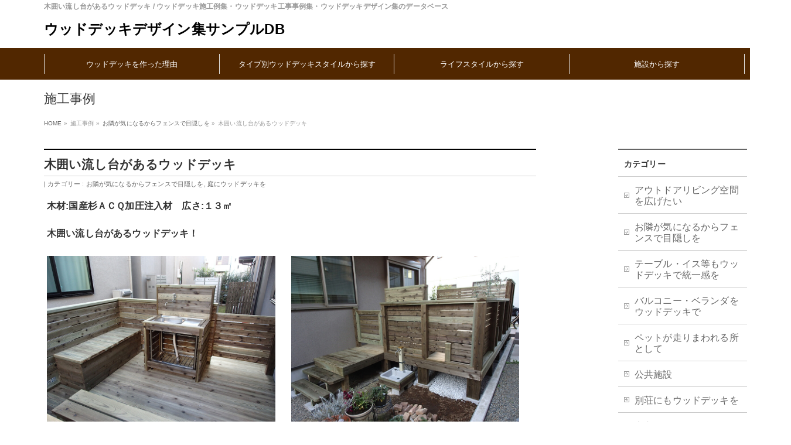

--- FILE ---
content_type: text/html; charset=UTF-8
request_url: https://woody-kikaku.jp/w_yard_jp/%E6%9C%A8%E5%9B%B2%E3%81%84%E6%B5%81%E3%81%97%E5%8F%B0%E3%81%8C%E3%81%82%E3%82%8B%E3%82%A6%E3%83%83%E3%83%89%E3%83%87%E3%83%83/
body_size: 41092
content:
<!DOCTYPE html>
<!--[if IE]>
<meta http-equiv="X-UA-Compatible" content="IE=Edge">
<![endif]-->
<html xmlns:fb="http://ogp.me/ns/fb#" lang="ja">
<head>
	
<!-- Google tag (gtag.js) -->
<script async src="https://www.googletagmanager.com/gtag/js?id=G-4TZFM8KTTP"></script>
<script>
  window.dataLayer = window.dataLayer || [];
  function gtag(){dataLayer.push(arguments);}
  gtag('js', new Date());

  gtag('config', 'G-4TZFM8KTTP');
</script>

<meta charset="UTF-8" />
<link rel="start" href="https://woody-kikaku.jp" title="HOME" />

<meta id="viewport" name="viewport" content="width=device-width, initial-scale=1">
<title>木囲い流し台があるウッドデッキ | ウッドデッキデザイン集サンプルDB</title>
<meta name='robots' content='max-image-preview:large' />
<meta name="keywords" content="ウッドデッキ,デザイン,施工例,施工事例,工事例,工事事例,データベース,画像検索,,Array" />
<link rel='dns-prefetch' href='//fonts.googleapis.com' />
<link rel="alternate" type="application/rss+xml" title="ウッドデッキデザイン集サンプルDB &raquo; フィード" href="https://woody-kikaku.jp/feed/" />
<link rel="alternate" type="application/rss+xml" title="ウッドデッキデザイン集サンプルDB &raquo; コメントフィード" href="https://woody-kikaku.jp/comments/feed/" />
<link rel="alternate" title="oEmbed (JSON)" type="application/json+oembed" href="https://woody-kikaku.jp/wp-json/oembed/1.0/embed?url=https%3A%2F%2Fwoody-kikaku.jp%2Fw_yard_jp%2F%25e6%259c%25a8%25e5%259b%25b2%25e3%2581%2584%25e6%25b5%2581%25e3%2581%2597%25e5%258f%25b0%25e3%2581%258c%25e3%2581%2582%25e3%2582%258b%25e3%2582%25a6%25e3%2583%2583%25e3%2583%2589%25e3%2583%2587%25e3%2583%2583%2F" />
<link rel="alternate" title="oEmbed (XML)" type="text/xml+oembed" href="https://woody-kikaku.jp/wp-json/oembed/1.0/embed?url=https%3A%2F%2Fwoody-kikaku.jp%2Fw_yard_jp%2F%25e6%259c%25a8%25e5%259b%25b2%25e3%2581%2584%25e6%25b5%2581%25e3%2581%2597%25e5%258f%25b0%25e3%2581%258c%25e3%2581%2582%25e3%2582%258b%25e3%2582%25a6%25e3%2583%2583%25e3%2583%2589%25e3%2583%2587%25e3%2583%2583%2F&#038;format=xml" />
<meta name="description" content="施工場所：東京都西東京市木材:国産杉ＡＣＱ加圧注入材　広さ:１３㎡木囲い流し台があるウッドデッキ！新築をご購入されたＳ様。隣家との境界にフェンスがないので、ウッドデッキと目隠しになるフェンスがほしいとホームページをご覧になっていただきお問合せいただきました。お庭の半分をウッドデッキ（約１３㎡）にし、花壇部分は残しました。固定式ベンチは蓋付きで、収納庫として活用できる仕様です。（防水ではありません）ステンレス流し台も木で囲ったことで温かみのある風合いに。隣地" />
<style type="text/css">.keyColorBG,.keyColorBGh:hover,.keyColor_bg,.keyColor_bg_hover:hover{background-color: #e90000;}.keyColorCl,.keyColorClh:hover,.keyColor_txt,.keyColor_txt_hover:hover{color: #e90000;}.keyColorBd,.keyColorBdh:hover,.keyColor_border,.keyColor_border_hover:hover{border-color: #e90000;}.color_keyBG,.color_keyBGh:hover,.color_key_bg,.color_key_bg_hover:hover{background-color: #e90000;}.color_keyCl,.color_keyClh:hover,.color_key_txt,.color_key_txt_hover:hover{color: #e90000;}.color_keyBd,.color_keyBdh:hover,.color_key_border,.color_key_border_hover:hover{border-color: #e90000;}</style>
<style id='wp-img-auto-sizes-contain-inline-css' type='text/css'>
img:is([sizes=auto i],[sizes^="auto," i]){contain-intrinsic-size:3000px 1500px}
/*# sourceURL=wp-img-auto-sizes-contain-inline-css */
</style>
<style id='wp-emoji-styles-inline-css' type='text/css'>

	img.wp-smiley, img.emoji {
		display: inline !important;
		border: none !important;
		box-shadow: none !important;
		height: 1em !important;
		width: 1em !important;
		margin: 0 0.07em !important;
		vertical-align: -0.1em !important;
		background: none !important;
		padding: 0 !important;
	}
/*# sourceURL=wp-emoji-styles-inline-css */
</style>
<style id='wp-block-library-inline-css' type='text/css'>
:root{--wp-block-synced-color:#7a00df;--wp-block-synced-color--rgb:122,0,223;--wp-bound-block-color:var(--wp-block-synced-color);--wp-editor-canvas-background:#ddd;--wp-admin-theme-color:#007cba;--wp-admin-theme-color--rgb:0,124,186;--wp-admin-theme-color-darker-10:#006ba1;--wp-admin-theme-color-darker-10--rgb:0,107,160.5;--wp-admin-theme-color-darker-20:#005a87;--wp-admin-theme-color-darker-20--rgb:0,90,135;--wp-admin-border-width-focus:2px}@media (min-resolution:192dpi){:root{--wp-admin-border-width-focus:1.5px}}.wp-element-button{cursor:pointer}:root .has-very-light-gray-background-color{background-color:#eee}:root .has-very-dark-gray-background-color{background-color:#313131}:root .has-very-light-gray-color{color:#eee}:root .has-very-dark-gray-color{color:#313131}:root .has-vivid-green-cyan-to-vivid-cyan-blue-gradient-background{background:linear-gradient(135deg,#00d084,#0693e3)}:root .has-purple-crush-gradient-background{background:linear-gradient(135deg,#34e2e4,#4721fb 50%,#ab1dfe)}:root .has-hazy-dawn-gradient-background{background:linear-gradient(135deg,#faaca8,#dad0ec)}:root .has-subdued-olive-gradient-background{background:linear-gradient(135deg,#fafae1,#67a671)}:root .has-atomic-cream-gradient-background{background:linear-gradient(135deg,#fdd79a,#004a59)}:root .has-nightshade-gradient-background{background:linear-gradient(135deg,#330968,#31cdcf)}:root .has-midnight-gradient-background{background:linear-gradient(135deg,#020381,#2874fc)}:root{--wp--preset--font-size--normal:16px;--wp--preset--font-size--huge:42px}.has-regular-font-size{font-size:1em}.has-larger-font-size{font-size:2.625em}.has-normal-font-size{font-size:var(--wp--preset--font-size--normal)}.has-huge-font-size{font-size:var(--wp--preset--font-size--huge)}.has-text-align-center{text-align:center}.has-text-align-left{text-align:left}.has-text-align-right{text-align:right}.has-fit-text{white-space:nowrap!important}#end-resizable-editor-section{display:none}.aligncenter{clear:both}.items-justified-left{justify-content:flex-start}.items-justified-center{justify-content:center}.items-justified-right{justify-content:flex-end}.items-justified-space-between{justify-content:space-between}.screen-reader-text{border:0;clip-path:inset(50%);height:1px;margin:-1px;overflow:hidden;padding:0;position:absolute;width:1px;word-wrap:normal!important}.screen-reader-text:focus{background-color:#ddd;clip-path:none;color:#444;display:block;font-size:1em;height:auto;left:5px;line-height:normal;padding:15px 23px 14px;text-decoration:none;top:5px;width:auto;z-index:100000}html :where(.has-border-color){border-style:solid}html :where([style*=border-top-color]){border-top-style:solid}html :where([style*=border-right-color]){border-right-style:solid}html :where([style*=border-bottom-color]){border-bottom-style:solid}html :where([style*=border-left-color]){border-left-style:solid}html :where([style*=border-width]){border-style:solid}html :where([style*=border-top-width]){border-top-style:solid}html :where([style*=border-right-width]){border-right-style:solid}html :where([style*=border-bottom-width]){border-bottom-style:solid}html :where([style*=border-left-width]){border-left-style:solid}html :where(img[class*=wp-image-]){height:auto;max-width:100%}:where(figure){margin:0 0 1em}html :where(.is-position-sticky){--wp-admin--admin-bar--position-offset:var(--wp-admin--admin-bar--height,0px)}@media screen and (max-width:600px){html :where(.is-position-sticky){--wp-admin--admin-bar--position-offset:0px}}

/*# sourceURL=wp-block-library-inline-css */
</style><style id='global-styles-inline-css' type='text/css'>
:root{--wp--preset--aspect-ratio--square: 1;--wp--preset--aspect-ratio--4-3: 4/3;--wp--preset--aspect-ratio--3-4: 3/4;--wp--preset--aspect-ratio--3-2: 3/2;--wp--preset--aspect-ratio--2-3: 2/3;--wp--preset--aspect-ratio--16-9: 16/9;--wp--preset--aspect-ratio--9-16: 9/16;--wp--preset--color--black: #000000;--wp--preset--color--cyan-bluish-gray: #abb8c3;--wp--preset--color--white: #ffffff;--wp--preset--color--pale-pink: #f78da7;--wp--preset--color--vivid-red: #cf2e2e;--wp--preset--color--luminous-vivid-orange: #ff6900;--wp--preset--color--luminous-vivid-amber: #fcb900;--wp--preset--color--light-green-cyan: #7bdcb5;--wp--preset--color--vivid-green-cyan: #00d084;--wp--preset--color--pale-cyan-blue: #8ed1fc;--wp--preset--color--vivid-cyan-blue: #0693e3;--wp--preset--color--vivid-purple: #9b51e0;--wp--preset--gradient--vivid-cyan-blue-to-vivid-purple: linear-gradient(135deg,rgb(6,147,227) 0%,rgb(155,81,224) 100%);--wp--preset--gradient--light-green-cyan-to-vivid-green-cyan: linear-gradient(135deg,rgb(122,220,180) 0%,rgb(0,208,130) 100%);--wp--preset--gradient--luminous-vivid-amber-to-luminous-vivid-orange: linear-gradient(135deg,rgb(252,185,0) 0%,rgb(255,105,0) 100%);--wp--preset--gradient--luminous-vivid-orange-to-vivid-red: linear-gradient(135deg,rgb(255,105,0) 0%,rgb(207,46,46) 100%);--wp--preset--gradient--very-light-gray-to-cyan-bluish-gray: linear-gradient(135deg,rgb(238,238,238) 0%,rgb(169,184,195) 100%);--wp--preset--gradient--cool-to-warm-spectrum: linear-gradient(135deg,rgb(74,234,220) 0%,rgb(151,120,209) 20%,rgb(207,42,186) 40%,rgb(238,44,130) 60%,rgb(251,105,98) 80%,rgb(254,248,76) 100%);--wp--preset--gradient--blush-light-purple: linear-gradient(135deg,rgb(255,206,236) 0%,rgb(152,150,240) 100%);--wp--preset--gradient--blush-bordeaux: linear-gradient(135deg,rgb(254,205,165) 0%,rgb(254,45,45) 50%,rgb(107,0,62) 100%);--wp--preset--gradient--luminous-dusk: linear-gradient(135deg,rgb(255,203,112) 0%,rgb(199,81,192) 50%,rgb(65,88,208) 100%);--wp--preset--gradient--pale-ocean: linear-gradient(135deg,rgb(255,245,203) 0%,rgb(182,227,212) 50%,rgb(51,167,181) 100%);--wp--preset--gradient--electric-grass: linear-gradient(135deg,rgb(202,248,128) 0%,rgb(113,206,126) 100%);--wp--preset--gradient--midnight: linear-gradient(135deg,rgb(2,3,129) 0%,rgb(40,116,252) 100%);--wp--preset--font-size--small: 13px;--wp--preset--font-size--medium: 20px;--wp--preset--font-size--large: 36px;--wp--preset--font-size--x-large: 42px;--wp--preset--spacing--20: 0.44rem;--wp--preset--spacing--30: 0.67rem;--wp--preset--spacing--40: 1rem;--wp--preset--spacing--50: 1.5rem;--wp--preset--spacing--60: 2.25rem;--wp--preset--spacing--70: 3.38rem;--wp--preset--spacing--80: 5.06rem;--wp--preset--shadow--natural: 6px 6px 9px rgba(0, 0, 0, 0.2);--wp--preset--shadow--deep: 12px 12px 50px rgba(0, 0, 0, 0.4);--wp--preset--shadow--sharp: 6px 6px 0px rgba(0, 0, 0, 0.2);--wp--preset--shadow--outlined: 6px 6px 0px -3px rgb(255, 255, 255), 6px 6px rgb(0, 0, 0);--wp--preset--shadow--crisp: 6px 6px 0px rgb(0, 0, 0);}:where(.is-layout-flex){gap: 0.5em;}:where(.is-layout-grid){gap: 0.5em;}body .is-layout-flex{display: flex;}.is-layout-flex{flex-wrap: wrap;align-items: center;}.is-layout-flex > :is(*, div){margin: 0;}body .is-layout-grid{display: grid;}.is-layout-grid > :is(*, div){margin: 0;}:where(.wp-block-columns.is-layout-flex){gap: 2em;}:where(.wp-block-columns.is-layout-grid){gap: 2em;}:where(.wp-block-post-template.is-layout-flex){gap: 1.25em;}:where(.wp-block-post-template.is-layout-grid){gap: 1.25em;}.has-black-color{color: var(--wp--preset--color--black) !important;}.has-cyan-bluish-gray-color{color: var(--wp--preset--color--cyan-bluish-gray) !important;}.has-white-color{color: var(--wp--preset--color--white) !important;}.has-pale-pink-color{color: var(--wp--preset--color--pale-pink) !important;}.has-vivid-red-color{color: var(--wp--preset--color--vivid-red) !important;}.has-luminous-vivid-orange-color{color: var(--wp--preset--color--luminous-vivid-orange) !important;}.has-luminous-vivid-amber-color{color: var(--wp--preset--color--luminous-vivid-amber) !important;}.has-light-green-cyan-color{color: var(--wp--preset--color--light-green-cyan) !important;}.has-vivid-green-cyan-color{color: var(--wp--preset--color--vivid-green-cyan) !important;}.has-pale-cyan-blue-color{color: var(--wp--preset--color--pale-cyan-blue) !important;}.has-vivid-cyan-blue-color{color: var(--wp--preset--color--vivid-cyan-blue) !important;}.has-vivid-purple-color{color: var(--wp--preset--color--vivid-purple) !important;}.has-black-background-color{background-color: var(--wp--preset--color--black) !important;}.has-cyan-bluish-gray-background-color{background-color: var(--wp--preset--color--cyan-bluish-gray) !important;}.has-white-background-color{background-color: var(--wp--preset--color--white) !important;}.has-pale-pink-background-color{background-color: var(--wp--preset--color--pale-pink) !important;}.has-vivid-red-background-color{background-color: var(--wp--preset--color--vivid-red) !important;}.has-luminous-vivid-orange-background-color{background-color: var(--wp--preset--color--luminous-vivid-orange) !important;}.has-luminous-vivid-amber-background-color{background-color: var(--wp--preset--color--luminous-vivid-amber) !important;}.has-light-green-cyan-background-color{background-color: var(--wp--preset--color--light-green-cyan) !important;}.has-vivid-green-cyan-background-color{background-color: var(--wp--preset--color--vivid-green-cyan) !important;}.has-pale-cyan-blue-background-color{background-color: var(--wp--preset--color--pale-cyan-blue) !important;}.has-vivid-cyan-blue-background-color{background-color: var(--wp--preset--color--vivid-cyan-blue) !important;}.has-vivid-purple-background-color{background-color: var(--wp--preset--color--vivid-purple) !important;}.has-black-border-color{border-color: var(--wp--preset--color--black) !important;}.has-cyan-bluish-gray-border-color{border-color: var(--wp--preset--color--cyan-bluish-gray) !important;}.has-white-border-color{border-color: var(--wp--preset--color--white) !important;}.has-pale-pink-border-color{border-color: var(--wp--preset--color--pale-pink) !important;}.has-vivid-red-border-color{border-color: var(--wp--preset--color--vivid-red) !important;}.has-luminous-vivid-orange-border-color{border-color: var(--wp--preset--color--luminous-vivid-orange) !important;}.has-luminous-vivid-amber-border-color{border-color: var(--wp--preset--color--luminous-vivid-amber) !important;}.has-light-green-cyan-border-color{border-color: var(--wp--preset--color--light-green-cyan) !important;}.has-vivid-green-cyan-border-color{border-color: var(--wp--preset--color--vivid-green-cyan) !important;}.has-pale-cyan-blue-border-color{border-color: var(--wp--preset--color--pale-cyan-blue) !important;}.has-vivid-cyan-blue-border-color{border-color: var(--wp--preset--color--vivid-cyan-blue) !important;}.has-vivid-purple-border-color{border-color: var(--wp--preset--color--vivid-purple) !important;}.has-vivid-cyan-blue-to-vivid-purple-gradient-background{background: var(--wp--preset--gradient--vivid-cyan-blue-to-vivid-purple) !important;}.has-light-green-cyan-to-vivid-green-cyan-gradient-background{background: var(--wp--preset--gradient--light-green-cyan-to-vivid-green-cyan) !important;}.has-luminous-vivid-amber-to-luminous-vivid-orange-gradient-background{background: var(--wp--preset--gradient--luminous-vivid-amber-to-luminous-vivid-orange) !important;}.has-luminous-vivid-orange-to-vivid-red-gradient-background{background: var(--wp--preset--gradient--luminous-vivid-orange-to-vivid-red) !important;}.has-very-light-gray-to-cyan-bluish-gray-gradient-background{background: var(--wp--preset--gradient--very-light-gray-to-cyan-bluish-gray) !important;}.has-cool-to-warm-spectrum-gradient-background{background: var(--wp--preset--gradient--cool-to-warm-spectrum) !important;}.has-blush-light-purple-gradient-background{background: var(--wp--preset--gradient--blush-light-purple) !important;}.has-blush-bordeaux-gradient-background{background: var(--wp--preset--gradient--blush-bordeaux) !important;}.has-luminous-dusk-gradient-background{background: var(--wp--preset--gradient--luminous-dusk) !important;}.has-pale-ocean-gradient-background{background: var(--wp--preset--gradient--pale-ocean) !important;}.has-electric-grass-gradient-background{background: var(--wp--preset--gradient--electric-grass) !important;}.has-midnight-gradient-background{background: var(--wp--preset--gradient--midnight) !important;}.has-small-font-size{font-size: var(--wp--preset--font-size--small) !important;}.has-medium-font-size{font-size: var(--wp--preset--font-size--medium) !important;}.has-large-font-size{font-size: var(--wp--preset--font-size--large) !important;}.has-x-large-font-size{font-size: var(--wp--preset--font-size--x-large) !important;}
/*# sourceURL=global-styles-inline-css */
</style>

<style id='classic-theme-styles-inline-css' type='text/css'>
/*! This file is auto-generated */
.wp-block-button__link{color:#fff;background-color:#32373c;border-radius:9999px;box-shadow:none;text-decoration:none;padding:calc(.667em + 2px) calc(1.333em + 2px);font-size:1.125em}.wp-block-file__button{background:#32373c;color:#fff;text-decoration:none}
/*# sourceURL=/wp-includes/css/classic-themes.min.css */
</style>
<link rel='stylesheet' id='ffc_common_style-css' href='https://woody-kikaku.jp/wp/wp-content/themes/ffc/css/ffc_common_min.css?ver=1.5.0' type='text/css' media='all' />
<link rel='stylesheet' id='ffc-grid-unit-css' href='https://woody-kikaku.jp/wp/wp-content/plugins/ffc-grid-unit/inc/style.min.css?ver=1.6.0' type='text/css' media='all' />
<link rel='stylesheet' id='ffc_Design_style-css' href='https://woody-kikaku.jp/wp/wp-content/themes/ffc/design_skins/plain/plain.css?ver=1.5.0' type='text/css' media='all' />
<link rel='stylesheet' id='ffc_plugin_sns_style-css' href='https://woody-kikaku.jp/wp/wp-content/themes/ffc/plugins/sns/style_ffc_sns.css?ver=6.9' type='text/css' media='all' />
<link rel='stylesheet' id='ffc_add_web_fonts-css' href='//fonts.googleapis.com/css?family=Droid+Sans%3A700%7CLato%3A900%7CAnton&#038;ver=6.9' type='text/css' media='all' />
<link rel='stylesheet' id='custom-css' href='https://woody-kikaku.jp/wp/wp-content/themes/ffc/custom.css?ver=6.9' type='text/css' media='all' />
<link rel="https://api.w.org/" href="https://woody-kikaku.jp/wp-json/" /><link rel="alternate" title="JSON" type="application/json" href="https://woody-kikaku.jp/wp-json/wp/v2/posts/1796" /><link rel="EditURI" type="application/rsd+xml" title="RSD" href="https://woody-kikaku.jp/wp/xmlrpc.php?rsd" />
<link rel="canonical" href="https://woody-kikaku.jp/w_yard_jp/%e6%9c%a8%e5%9b%b2%e3%81%84%e6%b5%81%e3%81%97%e5%8f%b0%e3%81%8c%e3%81%82%e3%82%8b%e3%82%a6%e3%83%83%e3%83%89%e3%83%87%e3%83%83/" />
<link rel='shortlink' href='https://woody-kikaku.jp/?p=1796' />
<!-- [ FFシステム OGP ] -->
<meta property="og:site_name" content="ウッドデッキデザイン集サンプルDB" />
<meta property="og:url" content="https://woody-kikaku.jp/w_yard_jp/%e6%9c%a8%e5%9b%b2%e3%81%84%e6%b5%81%e3%81%97%e5%8f%b0%e3%81%8c%e3%81%82%e3%82%8b%e3%82%a6%e3%83%83%e3%83%89%e3%83%87%e3%83%83/" />
<meta property="fb:app_id" content="" />
<meta property="og:type" content="article" />
<meta property="og:image" content="https://woody-kikaku.jp/wp/wp-content/uploads/2020/01/no2-98a-1.jpg" />
<meta property="og:title" content="木囲い流し台があるウッドデッキ | ウッドデッキデザイン集サンプルDB" />
<meta property="og:description" content=" 施工場所：東京都西東京市 木材:国産杉ＡＣＱ加圧注入材　広さ:１３㎡ 木囲い流し台があるウッドデッキ！ 新築をご購入されたＳ様。隣家との境界にフェンスがないので、ウッドデッキと目隠しになるフェンスがほしいとホームページをご覧になっていただきお問合せいただきました。  お庭の半分をウッドデッキ（約１３㎡）にし、花壇部分は残しました。 固定式ベンチは蓋付きで、収納庫として活用できる仕様です。（防水ではありません）  ステンレス流し台も木で囲ったことで温かみのある風合いに。 隣地" />
<!-- [ /FFシステム OGP ] -->
<!--[if lte IE 8]>
<link rel="stylesheet" type="text/css" media="all" href="https://woody-kikaku.jp/wp/wp-content/themes/ffc/design_skins/plain/plain_oldie.css" />
<![endif]-->
<link rel="pingback" href="https://woody-kikaku.jp/wp/xmlrpc.php" />
<style type="text/css">
/*-------------------------------------------*/
/*	menu divide
/*-------------------------------------------*/
@media (min-width: 970px) {
#gMenu.itemClose .menu, #gMenu.itemOpen .menu { display: -webkit-flex; display: flex; }
#gMenu .menu > li { width:100%; }
}
</style>
<style type="text/css">
/*-------------------------------------------*/
/*	font
/*-------------------------------------------*/
h1,h2,h3,h4,h4,h5,h6,#header #site-title,#pageTitBnr #pageTitInner #pageTit,#content .leadTxt,#sideTower .localHead {font-family: "ヒラギノ角ゴ Pro W3","Hiragino Kaku Gothic Pro","メイリオ",Meiryo,Osaka,"ＭＳ Ｐゴシック","MS PGothic",sans-serif; }
#pageTitBnr #pageTitInner #pageTit { font-weight:lighter; }
#gMenu .menu li a strong {font-family: "ヒラギノ角ゴ Pro W3","Hiragino Kaku Gothic Pro","メイリオ",Meiryo,Osaka,"ＭＳ Ｐゴシック","MS PGothic",sans-serif; }
</style>
<link rel="stylesheet" href="https://woody-kikaku.jp/wp/wp-content/themes/ffc/style.css" type="text/css" media="all" />

</head>

<body class="wp-singular post-template-default single single-post postid-1796 single-format-standard wp-theme-ffc two-column right-sidebar">

<div id="fb-root"></div>

<div id="wrap">

<!--[if lte IE 8]>
<div id="eradi_ie_box">
<div class="alert_title">ご利用の <span style="font-weight: bold;">Internet Exproler</span> は古すぎます。</div>
<p>あなたがご利用の Internet Explorer はすでにサポートが終了しているため、正しい表示・動作を保証しておりません。<br />
古い Internet Exproler はセキュリティーの観点からも、<a href="https://www.microsoft.com/ja-jp/windows/lifecycle/iesupport/" target="_blank" >新しいブラウザに移行する事が強く推奨されています。</a><br />
<a href="http://windows.microsoft.com/ja-jp/internet-explorer/" target="_blank" >最新のInternet Exproler</a> や <a href="https://www.microsoft.com/ja-jp/windows/microsoft-edge" target="_blank" >Edge</a> を利用するか、<a href="https://www.google.co.jp/chrome/browser/index.html" target="_blank">Chrome</a> や <a href="https://www.mozilla.org/ja/firefox/new/" target="_blank">Firefox</a> など、より早くて快適なブラウザをご利用ください。</p>
</div>
<![endif]-->

<!-- [ #headerTop ] -->
<div id="headerTop">
<div class="innerBox">
<!-- <h1 id="site-description">木囲い流し台があるウッドデッキ / </h1> -->
<h1 id="site-description">木囲い流し台があるウッドデッキ / ウッドデッキ施工例集・ウッドデッキ工事事例集・ウッドデッキデザイン集のデータベース</h1>
</div>
</div><!-- [ /#headerTop ] -->

<div id="fixedBox">
<!-- [ #header ] -->
<header id="header" class="header">
<div id="headerInner" class="innerBox">
<!-- [ #headLogo ] -->
<div id="site-title">
<a href="https://woody-kikaku.jp/" title="ウッドデッキデザイン集サンプルDB" rel="home">
ウッドデッキデザイン集サンプルDB</a>
</div>
<!-- [ /#headLogo ] -->

<!-- [ #headContact ] -->
<!-- [ /#headContact ] -->

</div>
<!-- #headerInner -->
</header>
<!-- [ /#header ] -->


<!-- [ #gMenu ] -->
<div id="gMenu" class="itemClose">
<div id="gMenuInner" class="innerBox">
<h3 class="assistive-text" onclick="showHide('gMenu');"><span><i class="fa fa-bars" aria-hidden="true"></i> MENU</span></h3>
<div class="skip-link screen-reader-text">
	<a href="#content" title="メニューを飛ばす">メニューを飛ばす</a>
</div>
<div class="menu-header_nav-container"><ul id="menu-header_nav" class="menu"><li id="menu-item-15" class="menu-item menu-item-type-custom menu-item-object-custom"><a href="/#sec1"><strong>ウッドデッキを作った理由</strong></a></li>
<li id="menu-item-16" class="menu-item menu-item-type-custom menu-item-object-custom"><a href="/#sec2"><strong>タイプ別ウッドデッキスタイルから探す</strong></a></li>
<li id="menu-item-17" class="menu-item menu-item-type-custom menu-item-object-custom"><a href="/#sec3"><strong>ライフスタイルから探す</strong></a></li>
<li id="menu-item-18" class="menu-item menu-item-type-custom menu-item-object-custom"><a href="/#sec4"><strong>施設から探す</strong></a></li>
</ul></div>
</div><!-- [ /#gMenuInner ] -->
</div>
<!-- [ /#gMenu ] -->
</div><!-- fixedBox end -->


<div id="pageTitBnr">
<div class="innerBox">
<div id="pageTitInner">
<div id="pageTit">
施工事例</div>
</div><!-- [ /#pageTitInner ] -->
</div>
</div><!-- [ /#pageTitBnr ] -->
<!-- [ #panList ] -->
<div id="panList">
<div id="panListInner" class="innerBox">
<ul><li id="panHome"><a href="https://woody-kikaku.jp"><span>HOME</span></a> &raquo; </li><li itemprop="itemListElement" itemscope itemtype="https://schema.org/ListItem"><span itemprop="name">施工事例</span> &raquo; </li><li itemprop="itemListElement" itemscope itemtype="https://schema.org/ListItem"><a itemprop="item" href="https://woody-kikaku.jp/category/w_fence_jp/"><span itemprop="name">お隣が気になるからフェンスで目隠しを</span></a> &raquo; </li><li><span>木囲い流し台があるウッドデッキ</span></li></ul></div>
</div>
<!-- [ /#panList ] -->

<div id="main" class="main">
<!-- [ #container ] -->
<div id="container" class="innerBox">
	<!-- [ #content ] -->
	<div id="content" class="content">

<!-- [ #post- ] -->
<div id="post-1796" class="post-1796 post type-post status-publish format-standard has-post-thumbnail hentry category-w_fence_jp category-w_yard_jp">
		<h1 class="entryPostTitle entry-title">木囲い流し台があるウッドデッキ</h1>
	<div class="entry-meta">
<!-- <span class="published">投稿日 : 2020年1月20日</span>
<span class="updated entry-meta-items">最終更新日時 : 2022年7月2日</span> -->
<span class="vcard author entry-meta-items">投稿者 : <span class="fn">woody-kikaku</span></span>
<span class="tags entry-meta-items">カテゴリー :  <a href="https://woody-kikaku.jp/category/w_fence_jp/" rel="tag">お隣が気になるからフェンスで目隠しを</a>, <a href="https://woody-kikaku.jp/category/w_yard_jp/" rel="tag">庭にウッドデッキを</a></span>
</div>
<!-- .entry-meta -->	<div class="entry-content post-content">
		<article class="data">
<h4 class="dotline">施工場所：東京都西東京市</h4>
<p class="bb">木材:国産杉ＡＣＱ加圧注入材　広さ:１３㎡</p>
<p class="bb">木囲い流し台があるウッドデッキ！</p>
<p>新築をご購入されたＳ様。隣家との境界にフェンスがないので、ウッドデッキと目隠しになるフェンスがほしいとホームページをご覧になっていただきお問合せいただきました。</p>
<p>お庭の半分をウッドデッキ（約１３㎡）にし、花壇部分は残しました。<br />
固定式ベンチは蓋付きで、収納庫として活用できる仕様です。（防水ではありません）</p>
<p>ステンレス流し台も木で囲ったことで温かみのある風合いに。<br />
隣地との境界に縦格子のフェンスも造りました。<br />
適度な目隠しでプライバシーを守り、居心地の良いお庭にリニューアルです。</p>
</article>
<div class="clearfix">
<div class="block2"><a id="example7" href="/wp/images/yard/no2-98a.jpg"><img decoding="async" src="/wp/images/yard/no2-98a.jpg" alt="ウッドデッキ施工例 庭ウッドデッキ1"></a></div>
<div class="block2"><a id="example7" href="/wp/images/yard/no2-98b.jpg"><img decoding="async" src="/wp/images/yard/no2-98b.jpg" alt="ウッドデッキ施工例 庭ウッドデッキ2"></a></div>
<div class="block2"><a id="example7" href="/wp/images/yard/no2-98c.jpg"><img decoding="async" src="/wp/images/yard/no2-98c.jpg" alt="ウッドデッキ施工例 庭ウッドデッキ3"></a></div>
<div class="block2"><a id="example7" href="/wp/images/yard/no2-98d.jpg"><img decoding="async" src="/wp/images/yard/no2-98d.jpg" alt="ウッドデッキ施工例 庭ウッドデッキ4"></a></div>
<div class="block2"><a id="example7" href="/wp/images/yard/no2-98e.jpg"><img decoding="async" src="/wp/images/yard/no2-98e.jpg" alt="ウッドデッキ施工例 庭ウッドデッキ5"></a></div>
<div class="block2"><a id="example7" href="/wp/images/yard/no2-98f.jpg"><img decoding="async" src="/wp/images/yard/no2-98f.jpg" alt="ウッドデッキ施工例 庭ウッドデッキ6"></a></div>
</div>
		
		<div class="entry-utility">
					</div>
		<!-- .entry-utility -->
	</div><!-- .entry-content -->
	<h3>施工会社データ</h3>
	<div class="tcBox">
		<div class="block"><h4 class="inBox"><span>ウッドデッキ施工・工事</span><a href="https://www.woody-kikaku.com/" target="_blank">ウッディ企画</a></h4><p>〒227-0036<br>神奈川県横浜市青葉区奈良町2423-210<br>TEL：045-961-1592 FAX：045-961-1596</p></div>
		<div class="block"><a href="https://www.woody-kikaku.com/works/" target="_blank" class="click"><h4 class="inBox"><span>ウッドデッキ施工業者　詳細はこちら</span></h4></a>
			<a href="https://www.woody-kikaku.com/" target="_blank">ウッドデッキ 施工</a></div>
	</div>
	
	



<div id="nav-below" class="navigation">
	<div class="nav-previous"><a href="https://woody-kikaku.jp/w_yard_jp/%e4%b8%ad%e5%ba%ad%e3%82%a6%e3%83%83%e3%83%89%e3%83%87%e3%83%83%e3%82%ad%e3%81%ae%e3%81%82%e3%82%8b%e6%9a%ae%e3%82%89%e3%81%97/" rel="prev"><span class="meta-nav">&larr;</span> 中庭ウッドデッキのある暮らし</a></div>
	<div class="nav-next"><a href="https://woody-kikaku.jp/w_yard_jp/%e5%bc%b5%e3%82%8a%e5%87%ba%e3%81%97%e3%83%87%e3%83%83%e3%82%ad%e3%82%92%e3%83%aa%e3%83%8b%e3%83%a5%e3%83%bc%e3%82%a2%e3%83%ab%ef%bc%81/" rel="next">張り出しデッキをリニューアル！ <span class="meta-nav">&rarr;</span></a></div>
</div><!-- #nav-below -->
</div>
<!-- [ /#post- ] -->


<div id="comments">





</div><!-- #comments -->



</div>
<!-- [ /#content ] -->

<!-- [ #sideTower ] -->
<div id="sideTower" class="sideTower">
	<div class="localSection sideWidget">
	<div class="localNaviBox">
	<h3 class="localHead">カテゴリー</h3>
	<ul class="localNavi">
		<li class="cat-item cat-item-332"><a href="https://woody-kikaku.jp/category/outdoor_jp/">アウトドアリビング空間を広げたい</a>
</li>
	<li class="cat-item cat-item-41"><a href="https://woody-kikaku.jp/category/w_fence_jp/">お隣が気になるからフェンスで目隠しを</a>
</li>
	<li class="cat-item cat-item-52"><a href="https://woody-kikaku.jp/category/w_etc_jp/">テーブル・イス等もウッドデッキで統一感を</a>
</li>
	<li class="cat-item cat-item-31"><a href="https://woody-kikaku.jp/category/w_balcony_jp/">バルコニー・ベランダをウッドデッキで</a>
</li>
	<li class="cat-item cat-item-331"><a href="https://woody-kikaku.jp/category/pet_jp/">ペットが走りまわれる所として</a>
</li>
	<li class="cat-item cat-item-71"><a href="https://woody-kikaku.jp/category/w_facility_jp/">公共施設</a>
</li>
	<li class="cat-item cat-item-70"><a href="https://woody-kikaku.jp/category/w_cottagef_jp/">別荘にもウッドデッキを</a>
</li>
	<li class="cat-item cat-item-330"><a href="https://woody-kikaku.jp/category/kodomo_jp/">安心できる子どもの遊び場として</a>
</li>
	<li class="cat-item cat-item-37"><a href="https://woody-kikaku.jp/category/w_roofdeck_jp/">屋上にウッドデッキを</a>
</li>
	<li class="cat-item cat-item-340"><a href="https://woody-kikaku.jp/category/youchien_jp/">幼稚園・保育園</a>
</li>
	<li class="cat-item cat-item-29"><a href="https://woody-kikaku.jp/category/w_yard_jp/">庭にウッドデッキを</a>
</li>
	<li class="cat-item cat-item-8"><a href="https://woody-kikaku.jp/category/w_highdeck_jp/">斜面・傾斜地にハイデッキを</a>
</li>
	<li class="cat-item cat-item-1"><a href="https://woody-kikaku.jp/category/uncategorized/">未分類</a>
</li>
	<li class="cat-item cat-item-336"><a href="https://woody-kikaku.jp/category/kyoushou_jp/">狭小スペースをウッドデッキで有効活用</a>
</li>
	<li class="cat-item cat-item-44"><a href="https://woody-kikaku.jp/category/w_gate_jp/">玄関・門扉をこだわりのウッドデッキで</a>
</li>
	<li class="cat-item cat-item-341"><a href="https://woody-kikaku.jp/category/kami_jp/">神社・寺院</a>
</li>
	<li class="cat-item cat-item-48"><a href="https://woody-kikaku.jp/category/w_slope_jp/">車いすの家族のためにスロープを</a>
</li>
	<li class="cat-item cat-item-22"><a href="https://woody-kikaku.jp/category/w_garagecase_jp/">車庫の上にウッドデッキを</a>
</li>
	<li class="cat-item cat-item-23"><a href="https://woody-kikaku.jp/category/w_steel_jp/">頑丈さを優先で鉄骨併用ウッドデッキ</a>
</li>
	<li class="cat-item cat-item-342"><a href="https://woody-kikaku.jp/category/inshoku_jp/">飲食店</a>
</li>
 
	</ul>
	</div>
	</div>
	</div>
<!-- [ /#sideTower ] -->
</div>
<!-- [ /#container ] -->

</div><!-- #main -->

<div id="back-top">
<a href="#wrap">
	<img id="pagetop" src="https://woody-kikaku.jp/wp/wp-content/themes/ffc/js/res-vektor/images/footer_pagetop.png" alt="PAGETOP" />
</a>
</div>

<!-- [ #footerSection ] -->
<div id="footerSection">

	<div id="pagetop">
	<div id="pagetopInner" class="innerBox">
	<a href="#wrap">PAGETOP</a>
	</div>
	</div>

	<div id="footMenu">
	<div id="footMenuInner" class="innerBox">
	<div class="menu-footer_sitemap-container"><ul id="menu-footer_sitemap" class="menu"><li id="menu-item-4217" class="menu-item menu-item-type-post_type menu-item-object-page menu-item-privacy-policy menu-item-4217"><a rel="privacy-policy" href="https://woody-kikaku.jp/privacy-policy/">プライバシーポリシー</a></li>
</ul></div>	</div>
	</div>

	<!-- [ #footer ] -->
	<div id="footer">
	<!-- [ #footerInner ] -->
	<div id="footerInner" class="innerBox">
		<dl id="footerOutline">
		<dt>ウッドデッキデザイン集サンプルDB</dt>
		<dd>
				</dd>
		</dl>
		<!-- [ #footerSiteMap ] -->
		<div id="footerSiteMap">
</div>
		<!-- [ /#footerSiteMap ] -->
	</div>
	<!-- [ /#footerInner ] -->
	</div>
	<!-- [ /#footer ] -->

	<!-- [ #siteBottom ] -->
	<div id="siteBottom">
	<div id="siteBottomInner" class="innerBox">
	<div id="copy">Copyright &copy; <a href="https://woody-kikaku.jp/" rel="home">ウッドデッキデザイン集サンプルDB</a> All Rights Reserved.</div>	</div>
	</div>
	<!-- [ /#siteBottom ] -->
</div>
<!-- [ /#footerSection ] -->
</div>
<!-- [ /#wrap ] -->
<script type="speculationrules">
{"prefetch":[{"source":"document","where":{"and":[{"href_matches":"/*"},{"not":{"href_matches":["/wp/wp-*.php","/wp/wp-admin/*","/wp/wp-content/uploads/*","/wp/wp-content/*","/wp/wp-content/plugins/*","/wp/wp-content/themes/ffc/*","/*\\?(.+)"]}},{"not":{"selector_matches":"a[rel~=\"nofollow\"]"}},{"not":{"selector_matches":".no-prefetch, .no-prefetch a"}}]},"eagerness":"conservative"}]}
</script>
<script type="text/javascript" src="https://woody-kikaku.jp/wp/wp-includes/js/comment-reply.min.js?ver=6.9" id="comment-reply-js" async="async" data-wp-strategy="async" fetchpriority="low"></script>
<script type="text/javascript" src="https://woody-kikaku.jp/wp/wp-content/themes/ffc/js/jquery.stellar.min.js?ver=6.9&#039; defer=&#039;defer" id="stellar-js"></script>
<script type="text/javascript" src="https://woody-kikaku.jp/wp/wp-content/themes/ffc/js/parallax.min.js?ver=6.9&#039; defer=&#039;defer" id="parallax-js"></script>
<script type="text/javascript" src="https://woody-kikaku.jp/wp/wp-content/themes/ffc/js/all.js?ver=6.9&#039; defer=&#039;defer" id="all-js"></script>
<script type="text/javascript" src="https://woody-kikaku.jp/wp/wp-includes/js/jquery/jquery.min.js?ver=3.7.1" id="jquery-core-js"></script>
<script type="text/javascript" src="https://woody-kikaku.jp/wp/wp-includes/js/jquery/jquery-migrate.min.js?ver=3.4.1" id="jquery-migrate-js"></script>
<script type="text/javascript" id="ffc-min-js-js-extra">
/* <![CDATA[ */
var bv_sliderParams = {"slideshowSpeed":"5000","animation":"fade"};
//# sourceURL=ffc-min-js-js-extra
/* ]]> */
</script>
<script type="text/javascript" src="https://woody-kikaku.jp/wp/wp-content/themes/ffc/js/ffc-min.js?ver=1.5.0&#039; defer=&#039;defer" id="ffc-min-js-js"></script>
<script type="text/javascript" src="https://woody-kikaku.jp/wp/wp-includes/js/imagesloaded.min.js?ver=5.0.0" id="imagesloaded-js"></script>
<script type="text/javascript" src="https://woody-kikaku.jp/wp/wp-includes/js/masonry.min.js?ver=4.2.2" id="masonry-js"></script>
<script type="text/javascript" src="https://woody-kikaku.jp/wp/wp-includes/js/jquery/jquery.masonry.min.js?ver=3.1.2b" id="jquery-masonry-js"></script>
<script type="text/javascript" id="ffc-grid-unit-js-js-extra">
/* <![CDATA[ */
var grid_unit_ajax_url = "https://woody-kikaku.jp/wp/wp-admin/admin-ajax.php";
var grid_unit_widget_info = null;
//# sourceURL=ffc-grid-unit-js-js-extra
/* ]]> */
</script>
<script type="text/javascript" src="https://woody-kikaku.jp/wp/wp-content/plugins/ffc-grid-unit/inc/main.min.js?ver=1.6.0" id="ffc-grid-unit-js-js"></script>
<script id="wp-emoji-settings" type="application/json">
{"baseUrl":"https://s.w.org/images/core/emoji/17.0.2/72x72/","ext":".png","svgUrl":"https://s.w.org/images/core/emoji/17.0.2/svg/","svgExt":".svg","source":{"concatemoji":"https://woody-kikaku.jp/wp/wp-includes/js/wp-emoji-release.min.js?ver=6.9"}}
</script>
<script type="module">
/* <![CDATA[ */
/*! This file is auto-generated */
const a=JSON.parse(document.getElementById("wp-emoji-settings").textContent),o=(window._wpemojiSettings=a,"wpEmojiSettingsSupports"),s=["flag","emoji"];function i(e){try{var t={supportTests:e,timestamp:(new Date).valueOf()};sessionStorage.setItem(o,JSON.stringify(t))}catch(e){}}function c(e,t,n){e.clearRect(0,0,e.canvas.width,e.canvas.height),e.fillText(t,0,0);t=new Uint32Array(e.getImageData(0,0,e.canvas.width,e.canvas.height).data);e.clearRect(0,0,e.canvas.width,e.canvas.height),e.fillText(n,0,0);const a=new Uint32Array(e.getImageData(0,0,e.canvas.width,e.canvas.height).data);return t.every((e,t)=>e===a[t])}function p(e,t){e.clearRect(0,0,e.canvas.width,e.canvas.height),e.fillText(t,0,0);var n=e.getImageData(16,16,1,1);for(let e=0;e<n.data.length;e++)if(0!==n.data[e])return!1;return!0}function u(e,t,n,a){switch(t){case"flag":return n(e,"\ud83c\udff3\ufe0f\u200d\u26a7\ufe0f","\ud83c\udff3\ufe0f\u200b\u26a7\ufe0f")?!1:!n(e,"\ud83c\udde8\ud83c\uddf6","\ud83c\udde8\u200b\ud83c\uddf6")&&!n(e,"\ud83c\udff4\udb40\udc67\udb40\udc62\udb40\udc65\udb40\udc6e\udb40\udc67\udb40\udc7f","\ud83c\udff4\u200b\udb40\udc67\u200b\udb40\udc62\u200b\udb40\udc65\u200b\udb40\udc6e\u200b\udb40\udc67\u200b\udb40\udc7f");case"emoji":return!a(e,"\ud83e\u1fac8")}return!1}function f(e,t,n,a){let r;const o=(r="undefined"!=typeof WorkerGlobalScope&&self instanceof WorkerGlobalScope?new OffscreenCanvas(300,150):document.createElement("canvas")).getContext("2d",{willReadFrequently:!0}),s=(o.textBaseline="top",o.font="600 32px Arial",{});return e.forEach(e=>{s[e]=t(o,e,n,a)}),s}function r(e){var t=document.createElement("script");t.src=e,t.defer=!0,document.head.appendChild(t)}a.supports={everything:!0,everythingExceptFlag:!0},new Promise(t=>{let n=function(){try{var e=JSON.parse(sessionStorage.getItem(o));if("object"==typeof e&&"number"==typeof e.timestamp&&(new Date).valueOf()<e.timestamp+604800&&"object"==typeof e.supportTests)return e.supportTests}catch(e){}return null}();if(!n){if("undefined"!=typeof Worker&&"undefined"!=typeof OffscreenCanvas&&"undefined"!=typeof URL&&URL.createObjectURL&&"undefined"!=typeof Blob)try{var e="postMessage("+f.toString()+"("+[JSON.stringify(s),u.toString(),c.toString(),p.toString()].join(",")+"));",a=new Blob([e],{type:"text/javascript"});const r=new Worker(URL.createObjectURL(a),{name:"wpTestEmojiSupports"});return void(r.onmessage=e=>{i(n=e.data),r.terminate(),t(n)})}catch(e){}i(n=f(s,u,c,p))}t(n)}).then(e=>{for(const n in e)a.supports[n]=e[n],a.supports.everything=a.supports.everything&&a.supports[n],"flag"!==n&&(a.supports.everythingExceptFlag=a.supports.everythingExceptFlag&&a.supports[n]);var t;a.supports.everythingExceptFlag=a.supports.everythingExceptFlag&&!a.supports.flag,a.supports.everything||((t=a.source||{}).concatemoji?r(t.concatemoji):t.wpemoji&&t.twemoji&&(r(t.twemoji),r(t.wpemoji)))});
//# sourceURL=https://woody-kikaku.jp/wp/wp-includes/js/wp-emoji-loader.min.js
/* ]]> */
</script>
<script type="text/javascript">
jQuery( function($) {
  var nav    = $('#fixedBox' ),
      offset = nav.offset();
  $(window).scroll( function(){
    if( $(window).scrollTop() > offset.top ){
      nav.addClass( 'fixed' );
    } else {
      nav.removeClass( 'fixed' );
    }
  });
});
</script>
</body>
</html>